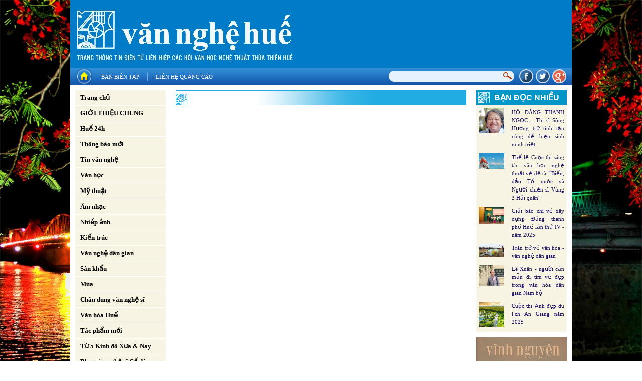

--- FILE ---
content_type: text/html
request_url: http://vannghehue.vn/tin-tuc/p0/c171/nguoi-co-do.html
body_size: 4011
content:
<!DOCTYPE html PUBLIC "-//W3C//DTD XHTML 1.0 Transitional//EN" "http://www.w3.org/TR/xhtml1/DTD/xhtml1-transitional.dtd">
<html xmlns="http://www.w3.org/1999/xhtml">
<head>
<meta http-equiv="EXPIRES" content="0" />
<meta name="RESOURCE-TYPE" content="DOCUMENT" />
<meta name="DISTRIBUTION" content="GLOBAL" />
<meta name="AUTHOR" content="VanNgheHue.VN" />
<meta name="KEYWORDS" content="VĂN NGHỆ HUẾ - TRANG THÔNG TIN ĐIỆN TỬ CỦA LIÊN HIỆP CÁC HỘI VĂN HỌC NGHỆ THUẬT THỪA THIÊN HUẾ">
<meta name="DESCRIPTION" content="VĂN NGHỆ HUẾ - TRANG THÔNG TIN ĐIỆN TỬ CỦA LIÊN HIỆP CÁC HỘI VĂN HỌC NGHỆ THUẬT THỪA THIÊN HUẾ">


<meta name="COPYRIGHT" content="Copyright (c) by VanNgheHue.VN" />
<meta name="ROBOTS" content="INDEX, FOLLOW" />
<meta name="Googlebot" content="index,follow,archive">

<meta name="RATING" content="GENERAL" />
<meta name="GENERATOR" content="VanNgheHue.VN" />
<meta http-equiv="Content-Type" content="text/html; charset=UTF-8" />

<title> - Văn Nghệ Huế</title>

<meta property="og:title" content=" - Văn Nghệ Huế"/>
<meta property="og:url" content="" />
<meta property="og:description" content="VĂN NGHỆ HUẾ - TRANG THÔNG TIN ĐIỆN TỬ CỦA LIÊN HIỆP CÁC HỘI VĂN HỌC NGHỆ THUẬT THỪA THIÊN HUẾ" />
<meta property="og:image" content="" />

<base href="http://vannghehue.vn/">
<link rel="shortcut icon" href="http://vannghehue.vn//style/images/favicon.png" />
<link href="http://vannghehue.vn//style/styles.css" rel="stylesheet" type="text/css" />
<link href="http://vannghehue.vn//style/styles_common.css" rel="stylesheet" type="text/css" />

<script>
var query_string = "?main%3Dnews%26pid%3D0%26catid%3D171%26xtname%3Dnguoi-co-do",
BASE_URL = "http://vannghehue.vn/",
WEB_DIR  = "",
TIME_NOW = 1766512825</script>
<script type="text/javascript" src="http://vannghehue.vn//js/Library.js?v=1"></script>


<script type="text/javascript" src="http://vannghehue.vn//js/jquery/jquery-1.6.3.min.js"></script>
<script type="text/javascript" src="http://vannghehue.vn//js/jquery/jquery.pngFix.pack.js"></script>


<script type="text/javascript"> 
  (function(i,s,o,g,r,a,m){i['GoogleAnalyticsObject']=r;i[r]=i[r]||function(){
  (i[r].q=i[r].q||[]).push(arguments)},i[r].l=1*new Date();a=s.createElement(o),
  m=s.getElementsByTagName(o)[0];a.async=1;a.src=g;m.parentNode.insertBefore(a,m)
  })(window,document,'script','//www.google-analytics.com/analytics.js','ga');

  ga('create', 'UA-2984448-20', 'auto');
  ga('send', 'pageview');
	
</script> 
</head>
<body style="background:url(http://vannghehue.vn/userfiles/images/bgweb/bg_body.jpg) top center fixed; background-size: 100%;">
<div class="bg_main"><div class="header">
<div class="HeaderAdv"><img src="uploads/adv/1_1_222222 - copy.jpg" width=1000 height=135 border=0 /></div>
</div>
<div class="topmn_area">
<div class="mnhome"><a href="" class="link_block"></a></div>
<div class="topmn">
<div class="tmn"><a href="ban-bien-tap.html">Ban biên tập</a></div> <div class="tmn_line">&nbsp;</div>                <div class="tmn"><a href="lien-he-quang-cao.html">Liên hệ quảng cáo</a></div>          
</div>
<div class="social">
<div class="social_fb"><a href="http://www.facebook.com/share.php?u=http://vannghehue.vn/tin-tuc/p0/c171/nguoi-co-do.html" target="_blank" class="link_block"></a></div>
<div class="social_tt"><a href="http://twitter.com/home?status=http://vannghehue.vn/tin-tuc/p0/c171/nguoi-co-do.html" target="_blank" class="link_block"></a></div>
<div class="social_gg"><a href="https://m.google.com/app/plus/x/?v=compose&amp;content=http://vannghehue.vn/tin-tuc/p0/c171/nguoi-co-do.html" target="_blank" class="link_block"></a></div>
<div class="clear"></div>
</div>
<div class="filter_area">    	
<form id="frmSearch" action="tin-tuc.html" name="frmSearch" method="get">
<div class="input_keyword">
<input type="text" name="keyword" value="" class="txtSearch" />
</div>
<div class="search_btn" onclick="jQuery('#frmSearch').submit()"></div>
<div class="clear"></div>
</form>
<div class="clear"></div>
</div>
<div class="clear"></div>
</div>
<div class="body_center bgcenter"><!--BEGIN LEFT COLUMN-->    
<div class="LeftCol">    	
<div class="leftmn marginBottom10">
<!--div class="leftmn_category">Danh mục</div-->
<div class="pmn"><a href="" class="link_block">Trang chủ</a></div>
<div class="pmn marginTop1 "><a href="tin-tuc/p0/c148/gioi-thieu-chung.html" class="link_block">GIỚI THIỆU CHUNG</a></div>
<div class="pmn marginTop1 "><a href="tin-tuc/p0/c153/hue-24h.html" class="link_block"> Huế 24h</a></div>
<div class="pmn marginTop1 "><a href="tin-tuc/p0/c156/thong-bao-moi.html" class="link_block">Thông báo mới</a></div>
<div class="pmn marginTop1 "><a href="tin-tuc/p0/c154/tin-van-nghe.html" class="link_block">Tin văn nghệ </a></div>
<div class="pmn marginTop1 "><a href="tin-tuc/p0/c158/van-hoc.html" class="link_block">Văn học</a></div>
<div class="pmn marginTop1 "><a href="tin-tuc/p0/c159/my-thuat.html" class="link_block">Mỹ thuật</a></div>
<div class="pmn marginTop1 "><a href="tin-tuc/p0/c160/am-nhac.html" class="link_block">Âm nhạc</a></div>
<div class="pmn marginTop1 "><a href="tin-tuc/p0/c175/nhiep-anh.html" class="link_block">Nhiếp ảnh</a></div>
<div class="pmn marginTop1 "><a href="tin-tuc/p0/c161/kien-truc.html" class="link_block">Kiến trúc</a></div>
<div class="pmn marginTop1 "><a href="tin-tuc/p0/c162/van-nghe-dan-gian.html" class="link_block">Văn nghệ dân gian</a></div>
<div class="pmn marginTop1 "><a href="tin-tuc/p0/c163/san-khau.html" class="link_block">Sân khấu</a></div>
<div class="pmn marginTop1 "><a href="tin-tuc/p0/c164/mua.html" class="link_block">Múa</a></div>
<div class="pmn marginTop1 "><a href="tin-tuc/p0/c186/chan-dung-van-nghe-si.html" class="link_block">Chân dung văn nghệ sĩ </a></div>
<div class="pmn marginTop1 "><a href="tin-tuc/p0/c165/van-hoa-hue.html" class="link_block">Văn hóa Huế</a></div>
<div class="pmn marginTop1 "><a href="tin-tuc/p0/c167/tac-pham-moi.html" class="link_block">Tác phẩm mới</a></div>
<div class="pmn marginTop1 "><a href="tin-tuc/p0/c183/tu-5-kinh-do-xua-nay.html" class="link_block">Từ 5 Kinh đô Xưa & Nay</a></div>
<div class="pmn marginTop1 "><a href="tin-tuc/p0/c182/blog-van-nghe-si-co-do.html" class="link_block">Blog văn nghệ sĩ Cố đô</a></div>
<div class="pmn marginTop1 "><a href="tin-tuc/p0/c207/lien-ket-website.html" class="link_block">Liên kết Website</a></div>
<div class="pmn marginTop1 "><a href="ban-bien-tap.html" class="link_block">Ban biên tập</a></div>
</div>
<div class="leftbox">        	
<div class="leftbox_center"><div class="left_adv"><a href="http://vannghehue.vn/tac-gia.html" target="_blank"><img src="uploads/adv/55_adv_tacgia.jpg" width=180 height=140 border=0 /></a></div><div class="left_adv"><a href="http://vannghehue.vn/tin-tuc/p0/c156/van-ban-moi.html" target="_blank"><img src="uploads/adv/54_adv_thongbao.jpg" width=180 height=140 border=0 /></a></div></div>
</div>
<div class="leftbox">        	
<div class="leftbox_center"><div class="left_adv"><a href="http://tapchisonghuong.com.vn/tin-tuc/p1/c12/n33259/DON-DOC-TAP-CHI-SONG-HUONG-SO-428-THANG-10-2024." target="_blank"><img src="uploads/adv/5_tháng 10.2024.jpg" width=180 height=250 border=0 /></a></div><div class="left_adv"><img src="uploads/adv/6_khơi nguồn.jpg" width=180 height=250 border=0 /></div><div class="left_adv"><img src="uploads/adv/7_đất thơm.jpg" width=180 height=250 border=0 /></div><div class="left_adv"><img src="uploads/adv/8_chuyện cũ nghĩ thêm.jpg" width=180 height=250 border=0 /></div><div class="left_adv"><img src="uploads/adv/57_đi qua mùa covid.jpg" width=180 height=250 border=0 /></div></div>
</div>
</div>
<!--END LEFT COLUMN--><!--BEGIN RIGHT COLUMN-->    
<div class="CenterCol">                                    
<div class="boxHomeNews">
<div class="boxTop">
<div class="boxTitle"></div>
<div class="boxSpace"></div>
<div class="clear"></div>
</div>
<div class="boxCenter">
<div class=""></div>
<div class="clear"></div>         
</div>
</div>
</div>
<!--END RIGHT COLUMN--><!--BEGIN LEFT COLUMN-->    
<div class="RightCol">       	
<div class="leftbox" style="background:#f8f4e3">        	
<div class="leftbox_top">Bạn đọc nhiều</div>
<div class="leftbox_center boxHotNews">
<div class="Item">
<div class="Item_img"><a href="tin-tuc/p0/c186/n4557/ho-dang-thanh-ngoc-thi-si-song-huong-tru-tinh-tan-cung-de-hien-sinh-minh-triet.html"><img src="http://vannghehue.vn/uploads/news/size180/news5/6/nha-van-ho-dang-thanh-ngoc-4557.jpg" width="60" border="0" alt="HỒ ĐĂNG THANH NGỌC – Thi sĩ Sông Hương trữ tình tận cùng để hiện sinh minh triết" /></a></div>
<div class="Item_title"><a href="tin-tuc/p0/c186/n4557/ho-dang-thanh-ngoc-thi-si-song-huong-tru-tinh-tan-cung-de-hien-sinh-minh-triet.html">HỒ ĐĂNG THANH NGỌC – Thi sĩ Sông Hương trữ tình tận cùng để hiện sinh minh triết</a></div>
<div class="clear"></div>
</div>
<div class="Item">
<div class="Item_img"><a href="tin-tuc/p0/c156/n4559/the-le-cuoc-thi-sang-tac-van-hoc-nghe-thuat-ve-de-tai-bien-dao-to-quoc-va-nguoi-chien-si-vung-3-hai-quan.html"><img src="http://vannghehue.vn/uploads/news/size180/news5/6/5-1-4559.jpg" width="60" border="0" alt="Thể lệ Cuộc thi sáng tác văn học nghệ thuật về đề tài &quot;Biển, đảo Tổ quốc và Người chiến sĩ Vùng 3 Hải quân&quot;" /></a></div>
<div class="Item_title"><a href="tin-tuc/p0/c156/n4559/the-le-cuoc-thi-sang-tac-van-hoc-nghe-thuat-ve-de-tai-bien-dao-to-quoc-va-nguoi-chien-si-vung-3-hai-quan.html">Thể lệ Cuộc thi sáng tác văn học nghệ thuật về đề tài &quot;Biển, đảo Tổ quốc và Người chiến sĩ Vùng 3 Hải quân&quot;</a></div>
<div class="clear"></div>
</div>
<div class="Item">
<div class="Item_img"><a href="tin-tuc/p0/c156/n4555/giai-bao-chi-ve-xay-dung-dang-thanh-pho-hue-lan-thu-iv-nam-2025.html"><img src="http://vannghehue.vn/uploads/news/size180/news5/6/blvang-4555.jpg" width="60" border="0" alt="Giải báo chí về xây dựng Đảng thành phố Huế lần thứ IV - năm 2025" /></a></div>
<div class="Item_title"><a href="tin-tuc/p0/c156/n4555/giai-bao-chi-ve-xay-dung-dang-thanh-pho-hue-lan-thu-iv-nam-2025.html">Giải báo chí về xây dựng Đảng thành phố Huế lần thứ IV - năm 2025</a></div>
<div class="clear"></div>
</div>
<div class="Item">
<div class="Item_img"><a href="tin-tuc/p0/c162/n4583/tran-tro-ve-van-hoa-van-nghe-dan-gian.html"><img src="http://vannghehue.vn/uploads/news/size180/news5/6/10-le-hoi-truyen-thong-noi-tieng-nhat-cua-viet-nam-2-4583.jpg" width="60" border="0" alt="Trăn trở về văn hóa - văn nghệ dân gian" /></a></div>
<div class="Item_title"><a href="tin-tuc/p0/c162/n4583/tran-tro-ve-van-hoa-van-nghe-dan-gian.html">Trăn trở về văn hóa - văn nghệ dân gian</a></div>
<div class="clear"></div>
</div>
<div class="Item">
<div class="Item_img"><a href="tin-tuc/p0/c162/n4580/le-xuan-nguoi-can-man-di-tim-ve-dep-trong-van-hoa-dan-gian-nam-bo.html"><img src="http://vannghehue.vn/uploads/news/size180/news5/6/1-le-xuan20240704110405-4580.jpg" width="60" border="0" alt="Lê Xuân - người cần mẫn đi tìm vẻ đẹp trong văn hóa dân gian Nam bộ" /></a></div>
<div class="Item_title"><a href="tin-tuc/p0/c162/n4580/le-xuan-nguoi-can-man-di-tim-ve-dep-trong-van-hoa-dan-gian-nam-bo.html">Lê Xuân - người cần mẫn đi tìm vẻ đẹp trong văn hóa dân gian Nam bộ</a></div>
<div class="clear"></div>
</div>
<div class="Item">
<div class="Item_img"><a href="tin-tuc/p156/c190/n4562/cuoc-thi-anh-dep-du-lich-an-giang-nam-2025.html"><img src="http://vannghehue.vn/uploads/news/size180/news5/6/du-lich-an-giang-1-4562.jpg" width="60" border="0" alt="Cuộc thi Ảnh đẹp du lịch An Giang năm 2025" /></a></div>
<div class="Item_title"><a href="tin-tuc/p156/c190/n4562/cuoc-thi-anh-dep-du-lich-an-giang-nam-2025.html">Cuộc thi Ảnh đẹp du lịch An Giang năm 2025</a></div>
<div class="clear"></div>
</div>
</div>
</div>
<div class="leftbox paddingBottom5">        	
<div class="leftbox_center"><div class="right_adv"><img src="uploads/adv/9_những trái tim cắm xuống.jpg" width=180 height=250 border=0 /></div><div class="right_adv"><img src="uploads/adv/10_đãi cát lấy vàng.jpg" width=180 height=250 border=0 /></div><div class="right_adv"><img src="uploads/adv/11_gtst10-2014 - 0002.jpg" width=180 height=250 border=0 /></div></div>
</div>
</div>
<!--END LEFT COLUMN--><div class="clear"></div>
</div>
<div class="clear"></div>
<div class="body_bottom pngfix">    	        
<div class="footer_content"><div class="bg_logo_bottom"><div style="width: 400px; float: left;">
<p class="MsoNormal" style="margin: 0cm 0cm 0pt;">
<span><strong>LI&Ecirc;N HIỆP C&Aacute;C HỘI VĂN HỌC NGHỆ THUẬT THỪA THI&Ecirc;N HUẾ</strong></span></p>
<p class="MsoNormal" style="margin: 0cm 0cm 0pt;">
Giấy ph&eacute;p số 04/2021/GP-TTĐT do Sở Th&ocirc;ng tin & Truyền th&ocirc;ng Thừa Thi&ecirc;n Huế cấp ng&agrave;y 23 th&aacute;ng 8 năm 2021.<br />
<strong>Địa chỉ:</strong> 26 L&ecirc; Lợi, th&agrave;nh phố Huế</p>
<p class="MsoNormal" style="margin: 0cm 0cm 0pt;">
<strong>Điện thoại:</strong> +(84).234.382 3238 - 383 7949 - Fax: +(84).234.384 5002</p>
<p class="MsoNormal" style="margin: 0cm 0cm 0pt;">
<strong>Email:</strong> lhvhnt.thuathienhue@gmail.com</p>
</div>
<div style="width: 400px; float: right;">
<p>
<strong>&copy;</strong> Bản quyền thuộc về Văn Nghệ Huế<br />
<strong>&reg;</strong> Ghi r&otilde; nguồn <em>"Văn Nghệ Huế"</em> khi ph&aacute;t h&agrave;nh lại th&ocirc;ng tin từ website n&agrave;y<br />
<br />
<br />
<br />
<br />
&nbsp;</p>
</div>
<div style="height: 0px; clear: both;">
&nbsp;</div>
</div></div>        
</div>
</div>
</div>

</body>
</html>

--- FILE ---
content_type: text/css
request_url: http://vannghehue.vn//style/styles.css
body_size: 5284
content:
*{padding:0; margin:0;}

body{background: #a1d3e4; color:#000; font-family:Tahoma; font-size:12px; -webkit-background-size: cover; -moz-background-size: cover;     -o-background-size: cover; background-size: cover;}
a{color:#000; text-decoration:none}
a:hover{color:#0a7598; text-decoration:underline}
p {margin-bottom:15px}
ul {padding-left:30px}
ul li {margin-bottom:5px}

.bg_main{width:1000px; margin:auto; background:#fff;}

.header{width:1000px; margin:auto;}
.header .HeaderAdv{width: 1000px; max-height:135px; overflow:hidden;}

.topmn_area{background:url(images/bg_under_banner.png) top left repeat-x; height: 35px;}
.topmn_area .topmn{width:500px; height:35px; margin-left:0px; float:left; text-transform:uppercase;}
.topmn_area .mnhome{width:36px; height:35px; background:url(images/icon_home.png) center center no-repeat; margin-left:10px; float:left;}
.topmn_area .tmn, .topmn_area .tmn_active{height:31px; width:auto; float:left; font:  11px/26px Tahoma; /*text-shadow: 1px 2px 1px #1d83ea; filter: dropshadow(color=#1d83ea, offx=1, offy=2);*/ margin:0px 6px; padding-top:5px;}
.topmn_area .tmn a{color:#fff; text-decoration:none; padding:0px 10px;}
.topmn_area .tmn a:hover, .topmn_area .tmn_active a, .topmn_area .tmn_active a:hover{color:#ffff00; text-decoration:none;}
.topmn_area .tmn_line{width:1px; height:16px; margin-top:10px; background:#85afd2; float:left;}


.filter_area{width:250px; height:22px; background: #e6f3ff;  border-radius: 11px; float:right; margin:6px 10px 0px 0px;}
.filter_area  .search_btn{width:28px; height:20px; background:url(images/icon_search.png) center center no-repeat; float:right; cursor:pointer;}
.filter_area  .input_keyword{width:210px; height:22px; float:left;}
.filter_area  .txtSearch{width:210px; height:17px; padding:3px; background:none; border:none;}
.filter_area .share_network{margin-left:12px; float:left; padding-top:6px;}
.filter_area .share_network span{margin:0px 2px;}

.social{width:105px; float:right; margin-top: 3px;}
.social .social_fb{width:28px; height:28px; float:left; background:url(images/icon_social.png) 0px 0px no-repeat; margin-right: 5px;}
.social .social_tt{width:28px; height:28px; float:left; background:url(images/icon_social.png) -28px 0px no-repeat; margin-right: 5px;}
.social .social_gg{width:28px; height:28px; float:left; background:url(images/icon_social.png) -56px 0px no-repeat; margin-right: 5px;}

.body_center {width:980px; margin:auto; padding:10px; overflow:hidden;}
.bgcenter{-background:url(images/bgcenter.png) top left repeat-y;}
.bgcenterhome{-background:url(images/bgcenterhome2.png) top left repeat-y;}

.LeftCol{width:180px; min-height:600px; float:left; margin-right:20px; overflow:hidden;}
.CenterCol{width:580px; float:left; overflow:hidden;}
.RightCol{width:180px; float:right; overflow:hidden;}
.EventCol{width:780px; float:left; margin-bottom:10px; overflow:hidden;}
.CenterHomeCol{width:780px; float:left; overflow:hidden;}

.rcxhCenterCol{width:660px; float:left; overflow:hidden;}
.rcxhRightCol{width:310px; float:right; overflow:hidden;}

.EventCol .Event{width:780px; background: #f8f4e3; margin-bottom: 10px;}
.EventCol .Event .event_img_border{margin-bottom:10px;}
.EventCol .Event .event_img{width:500px; max-height:260px; overflow:hidden;}
.EventCol .Event .event_title{padding: 0px 10px;}
.EventCol .Event .event_title h3{font: bold 14px/20px Tahoma; color: #fff; margin-bottom:5px;}
.EventCol .Event .event_title h3 a{color: #0a7598;}
.EventCol .Event .event_title h3 a:hover{}
.EventCol .Event .event_brief{font: 12px/18px Tahoma; color: #000; text-align:justify; padding: 0px 10px;}
.EventCol .Event .subevent_img{width: 95px; height: 60px; overflow: hidden; float: left; margin-right: 10px;}
.EventCol .Event .subevent_img img{min-height: 60px;}
.EventCol .Event .subevent_title{width: 160px; height: 54px; padding: 3px 0px; float: left;}

.leftbox{margin-bottom:10px;}
.leftbox .leftbox_top{height: 30px; background: url(images/logo_22x22_while.png) 4px 4px no-repeat #0096c8; font: bold 16px/30px Arial; color: #fff; padding-left: 35px; text-transform: uppercase; margin-bottom: 1px;}
.leftbox .leftbox_center{}

.leftmn .leftmn_category{height: 30px; background: url(images/logo_22x22_while.png) 4px 4px no-repeat #0096c8; font: bold 16px/30px Arial; color: #fff; padding-left: 35px; text-transform: uppercase; margin-bottom: 1px;}
.leftmn .pmn, .leftmn .pmn_active{background: #f8f4e3; font: bold 13px/30px Tahoma; text-align:left; }
.leftmn .pmn a{padding-left:10px; color:#000;}
.leftmn .pmn a:hover, .leftmn .pmn_active a, .leftmn .pmn_active a:hover{background: #21ace3; padding-left:10px; color:#fff; text-decoration:none}

.leftmn .cmn, .leftmn .cmn_active{background:url(images/arrow_cmn.png) 10px center no-repeat #f8f4e3; font: 12px/25px Tahoma; margin-top:1px;}
.leftmn .cmn a{padding-left:25px; text-align:left; color:#202020;}
.leftmn .cmn a:hover, .leftmn .cmn_active a, .leftmn .cmn_active a:hover{color:#043a82; text-decoration:none}
.leftmn .marginTop1{margin-top:1px;}

.boxMagazine{}
.boxMagazine .Item{margin:10px 0px 10px 10px; width:70px; float:left; text-align:center;}
.boxMagazine .Item_title{margin-top:5px;}
.boxMagazine .Item_title a{color:#d9291c;}
.boxMagazine .Item_title a:hove{color:#d9291c;}
.boxMagazine .ListItem{height:80px; overflow:auto}
.boxMagazine .ItemMn{color:#d9291c; font: bold 14px/22px Tahoma; padding-left:10px;}
.boxMagazine .ItemMn a{color:#181363; font-family:Tahoma}
.boxMagazine .ItemMn a:hover{color:#d9291c;}

.boxHotNews{padding-bottom:5px;}
.boxHotNews .Item{padding:5px 5px 0px 5px; margin-bottom:5px; font: 11px/16px Tahoma; text-align:justify}
.boxHotNews .Item_img{width:50px; max-height:50px; overflow:hidden; float:left;}
.boxHotNews .Item_title{width:105px; float:right;}
.boxHotNews .Item_title a{color:#181363;}
.boxHotNews .Item_title a:hove{color:#d9291c;}


.boxLogin{width:205px; height:210px; overflow:hidden; margin-top:20px; margin-bottom:10px; background:url(images/bg_loginbox.jpg) top left no-repeat;}
.boxLogin .inputText{margin-top:82px; margin-left:25px;}
.boxLogin .inputPass{margin-top:30px; margin-left:25px;}
.boxLogin .user, .boxLogin .pwd{width:140px; height:21px; background:none; border:none; line-height:21px; font-size:11px;}
.boxLogin .errLog{float:left; width:80px; margin-left:20px; padding-top:5px; color:#FF0000; font-size:11px;}
.boxLogin .submit_bt{float:right; margin-top:10px; margin-right:30px;}
.boxLogin .submit_bt a{width:66px; height:25px; background:url(images/bt_search.jpg) 0px 0px; text-align:center; color:#ffffff; line-height:25px; text-decoration:none; font-weight:bold;}
.boxLogin .submit_bt a:hover{width:66px; height:25px; background:url(images/bt_search.jpg) 0px -25px; text-align:center; color:#000000;}

.boxMember{width:205px; height:160px; overflow:hidden; margin-top:20px; margin-bottom:10px; background:url(images/bg_memberbox.jpg) top left no-repeat;}
.boxMember .inputText{margin-top:55px; margin-left:20px; width:165px; line-height:17px;}
.boxMember .inputText a{color:#049611; text-decoration:none}
.boxMember .inputText a:hover{color:#ff0000;}

.boxSearch{width:205px; height:160px; overflow:hidden; margin-top:20px; margin-bottom:10px; background:url(images/bg_searchbox.jpg) top left no-repeat;}
.boxSearch .inputText{margin-top:82px; margin-left:25px;}
.boxSearch .keyword{width:140px; height:21px; background:none; border:none; line-height:21px; font-size:11px;}
.boxSearch .submit_bt{float:right; margin-top:10px; margin-right:35px;}
.boxSearch .submit_bt a{width:66px; height:25px; background:url(images/bt_search.jpg) 0px 0px; text-align:center; color:#ffffff; line-height:25px; text-decoration:none; font-weight:bold;}
.boxSearch .submit_bt a:hover{width:66px; height:25px; background:url(images/bt_search.jpg) 0px -25px; text-align:center; color:#000000;}

.boxVideo{margin-bottom:10px;}
.boxVideo .title{width:205px; height:47px; background:url(images/top_videobox.jpg) top left no-repeat;}
.boxVideo .playbox{padding:5px; background:#01950f;}

.w390{width: 380px; float:left;}
.boxHomeNews{margin-bottom:10px;}
.boxHomeNews .boxTop{height:30px; background: url(images/bg_page_title.png) top left no-repeat; padding-top: 1px;}
.boxHomeNews .boxTitle{height:30px; font: bold 15px/35px Arial; text-transform: uppercase; color: #c4480a; float: left; padding: 0px 10px 0px 37px;}
.boxHomeNews .boxSpace{width: 35px; height: 30px; float: left;}
.boxHomeNews .boxViewmore{width: 80px; height:30px; float: right; background: url(images/arrow_white.png) 64px center no-repeat; font: bold 12px/30px Arial}
.boxHomeNews .boxViewmore a{color: #fff}
.boxHomeNews .boxViewmore a:hover{text-decoration: none;}
.boxHomeNews .boxCenter{padding: 10px 0px}
.boxHomeNews .boxCenter a{color:#000; margin-bottom:5px;}
.boxHomeNews .boxCenter a:hover{color:#0a7598; text-decoration:none}
.boxHomeNews .newsItem_first{margin-bottom:10px; text-align:justify}
.boxHomeNews .newsItem_first .img{width:160px; max-height: 160px; float:left; margin-right:10px; overflow:hidden;}
.boxHomeNews .newsItem_first .title{margin-bottom:10px; font: bold 14px/18px Tahoma;}
.boxHomeNews .newsItem_first .title a{color: #0a7598;}
.boxHomeNews .newsItem_first .title a:hover{color: #000; text-decoration: none;}
.boxHomeNews .newsItem_first p{font: 12px/20px Arial; text-align:justify; padding-top: 5px;}
.boxHomeNews .newsItem_first .time{color: #959595}
.boxHomeNews .newsItem{background:url(images/dot_blue.png) left 6px no-repeat; padding-left:15px; margin-bottom:5px; font:  12px/18px Tahoma;}
.boxHomeNews .newsItem a{color: #0a7598;}
.boxHomeNews .newsItem a:hover{color: #262626; text-decoration: none;}

.videoItem{}
.videoItem .videoItem_main{width: 380px;}
.videoItem .videoItem_main .img{width: 380px; height: 200px; overflow: hidden; margin-bottom: 5px; position: relative;}
.videoItem .videoItem_main .img img{width: 380px; min-height: 200px;}
.videoItem .videoItem_main .icon_play_video{width: 380px; height: 200px; position: absolute; background: url(images/icon_play_video.png) center center no-repeat; z-index:999; top: 0px; left: 0px;}
.videoItem .videoItem_main .title{font: bold 12px/18px Tahoma; height: 36px; overflow:}
.videoItem .videoItem_main .title a{color: #262626;}
.videoItem .videoItem_main .title a:hover{color: #0a7598; text-decoration: none;}

.videoItem .videoItem_sub{width: 180px; float: left; margin: 5px;}
.videoItem .videoItem_sub .img{width: 180px; height: 120px; overflow: hidden; margin-bottom: 5px; position: relative;}
.videoItem .videoItem_sub .img img{width: 180px; min-height: 120px;}
.videoItem .videoItem_sub .icon_play_video{width: 180px; height: 120px; position: absolute; background: url(images/icon_play_video.png) center center no-repeat; z-index:999; top: 0px; left: 0px;}
.videoItem .videoItem_sub .title{font: 12px/18px Tahoma; height: 36px; overflow: hidden;}
.videoItem .videoItem_sub .title a{color: #262626;}
.videoItem .videoItem_sub .title a:hover{color: #0a7598; text-decoration: none;}

.boxPicNews{border: #21ace3 1px solid;}
.boxPicNews{margin-bottom:10px;}
.boxPicNews .boxTop{height:30px; background: #21ace3; padding-top: 1px;}
.boxPicNews .boxTitle{height:30px; background: url(images/logo_22x22_while.png) 4px center no-repeat; font: bold 14px/30px Arial; text-transform: uppercase; color: #fff; float: left; padding: 0px 10px 0px 37px;}
.boxPicNews .boxViewmore{width: 80px; height:30px; float: right; background: url(images/arrow_white.png) 64px center no-repeat; font: bold 12px/30px Arial}
.boxPicNews .boxViewmore a{color: #fff}
.boxPicNews .boxViewmore a:hover{text-decoration: none;}
.boxPicNews .boxCenter{padding: 10px 0px 10px 6px}
.boxPicNews .boxCenter a{color:#2627b5; margin-bottom:5px;}
.boxPicNews .boxCenter a:hover{color:#ff0000; text-decoration:none}
.boxPicNews .picNewsItem{width: 180px; float: left; margin: 0px 6px;}
.boxPicNews .picNewsItem .img{width: 180px; height: 130px; overflow: hidden; margin-bottom: 5px; position: relative;}
.boxPicNews .picNewsItem .img img{width: 180px; min-height: 130px;}
.boxPicNews .picNewsItem .title{font: 12px/18px Tahoma; height: 36px; overflow: hidden;}
.boxPicNews .picNewsItem .title a{color: #262626;}
.boxPicNews .picNewsItem .title a:hover{color: #0a7598; text-decoration: none;}

.boxContact{border:#d7d7d7 1px solid; -webkit-border-radius: 5px; -moz-border-radius: 5px; border-radius: 5px; padding:5px 0px}
.boxContact .boxTop{height:27px; background:url(images/bg_produc_detail_title.png) bottom left repeat-x; color:#000; font: bold 12px/27px Tahoma; padding-left:15px; text-transform:uppercase}

.boxContact .boxCenter{padding:10px;}


.boxComment{margin-top:20px;}
.boxComment .comment_title{border-bottom:#ccc 3px solid; font: bold 12px/25px Tahoma; text-transform:uppercase; color:#333; margin-bottom:10px;}
.boxComment .comment_content{margin-bottom:10px;}
.boxComment .comment_content textarea{border:#ccc 1px solid; padding:5px; width:715px; height:100px;}
.boxComment .comment_send{width:106px; height:31px; cursor:pointer; background:url(images/btn_send.png) no-repeat}

.comment_item{background:#f1f1f1; padding:5px; margin-bottom:5px;}
.comment_item .comment_user{font:bold 12px/30px Tahoma; color:#004F5A; background:#d2deea; padding:0px 5px;}
.comment_item .comment_user span{font:italic 11px/30px Tahoma; text-align:right; float:right}
.comment_item .comment_des{font: 12px/18px Tahoma; color:#333; background:url(images/icon_down.png) 10px 0px no-repeat; padding-top:10px;}

.survey{border:#181363 1px solid; padding:10px 5px;}
.survey .survey_sub{font: bold 14px/18px Tahoma; text-align:justify; margin-bottom:10px;}
.survey .survey_opt{font: 14px/18px Tahoma; margin-bottom:5px; padding-left:5px;}
.survey .survey_opt .survey_input{width:20px; float:left;}
.survey .survey_opt .survey_title{width:140px; float:left; text-align:justify}
.survey .survey_vote_btn{width:76px; height:19px; margin-right:2px; float:left}
.survey .survey_vote_btn a{background:url(images/survey-button.png) 0px 0px no-repeat}
.survey .survey_vote_btn a:hover{background:url(images/survey-button.png) 0px -19px no-repeat}
.survey .survey_result_btn{width:88px; height:19px; float:left}
.survey .survey_result_btn a{background:url(images/survey-button.png) -76px 0px no-repeat}
.survey .survey_result_btn a:hover{background:url(images/survey-button.png) -76px -19px no-repeat}
.survey .survey_page_title{font: bold 12px/30px Tahoma; color:#990000; text-transform:uppercase}
.survey .survey_map{background:#FF6633; height:20px;}
.survey  table{background:#999;}
.survey  table td{background:#fff; font: 12px/18px Arial; padding:5px;}
.survey_result {padding:10px;}

.send_to_friend{padding:15px;}
.send_to_friend .friend_title{font: bold 12px/30px Tahoma; color:#990000; text-transform:uppercase}
.send_to_friend .friend_row{margin-bottom:5px; font: 12px/20px Tahoma;}
.send_to_friend .friend_row input{width:300px; height:25px; padding:3px; border:#ccc 1px solid;}
.send_to_friend .friend_row textarea{width:300px; height:100px; padding:3px; border:#ccc 1px solid;}
.send_to_friend .friend_row span{font-weight:bold; color:#ff0000}


.body_bottom {padding: 0px 10px; background:#2170bf;}
.body_bottom .footer_content{color:#fff; font: 12px/18px Arial; padding: 5px; padding: 15px 0px 15px 0px;}
.body_bottom .footer_content p {margin-bottom:0px}
.body_bottom .bg_logo_bottom{background:url(images/logo_bottom.png) 5px center no-repeat; padding:0px 0px 0px 120px;}

a.link_block{
	display:block;
	width:100%;
	height:100%;
}

a.link_block2{
	display:block;
	height:100%;
}


.box_left{width:308px;}
.box_left .box_left_top{height:34px; background:url(images/box_left_01.png) no-repeat;}
.box_left .box_left_center{background:url(images/box_left_02.png) repeat-y;}
.box_left .box_left_icon{width:55px; float:left; padding-left:10px}
.box_left .box_left_title{width:230px; padding-top:3px; line-height:30px; font-size:12px; text-transform:uppercase; font-weight:bold; color:#ffffff; float:left}
.box_left .box_left_content{width:280px; margin:auto; padding-top:10px; line-height:17px; text-align:justify}
.box_left .box_left_bottom{height:8px; background:url(images/box_left_03.png) no-repeat;}
.box_left .viewdetail {text-align:right; padding-right:10px; font-size:11px; font-weight:bold}
.box_left .about_us{font-size:11px;}

.hotnews_item{}
.hotnews_item .hotnews_img{width:70px; height:50px; overflow:hidden; border:#024d9a 1px dotted; padding:1px; float:left}
.hotnews_item .hotnews_title{width:200px; height:50px; overflow:hidden; text-align:justify; line-height:16px; float:right}
.left_adv {margin-top:5px;}
.right_adv {width:180px; margin:auto;}
.rectangle_adv{width:300px; height:250px; overflow:hidden}
.footer_adv{width:980px; margin:auto; overflow:hidden}
.FooterAdv{padding-bottom:10px; background:#e6f3ff}

.photo {}
.photo .item{width:160px; height:160px; padding:10px; overflow:hidden; background:url(images/bg_photo.png) no-repeat; margin:20px; margin-top:0px; float:left}
.photo .item_image{width:160px; height:120px; margin-bottom:5px; overflow:hidden;}
.photo .photo_name{height:35px; line-height:15px; font-size:12px; font-family: Tahoma; text-align:center}
.photo .photo_name a{color:#024d9a; text-decoration:none}
.photo .photo_name a:hover{color:#CC0000;}
.photo .photo_brief {line-height:16px;}

.news_item{margin-bottom:10px;}
.news_item .news_img_border{float:left; margin-right:10px; margin-bottom:5px;}
.news_item .news_img{max-height:150px; overflow:hidden}
.news_item .news_img_first{max-height:200px; overflow:hidden}
.news_item .news_title{font: bold 12px/18px Tahoma; margin-bottom: 5px;}
.news_item .news_title a{color:#000; text-decoration:none}
.news_item .news_title a:hover{color:#0a7598; text-decoration:none;}
.news_item .news_time{font: italic 11px/16px Tahoma; color: #959595; margin-bottom: 5px; text-align: right;}
.news_item .news_brief{text-align:justify; margin-top:5px; font: 12px/18px Tahoma;}
.news_item .news_dot{background:url(images/dot.gif) bottom repeat-x; height:10px}



.news_item_other{background:url(images/dot_blue.png) 15px 6px no-repeat; padding-left:30px; font: bold 11px/18px Tahoma; margin-bottom: 3px;}
.news_item_other a{color:#000}
.news_item_other a:hover{color:#0a7598; text-decoration:none}

.news_item_event{width:150px; margin:0px 20px; float:left; text-align:center}
.news_item_event .news_title{font-weight:normal;}


.view_news{}
.view_news .viewnews_img{text-align:center;}
.view_news .viewnews_imgtitle{text-align:center; margin-bottom:20px; font-style:italic; color:#0066FF; font-size:11px;}
.view_news .viewnews_img img{margin-bottom:5px;}
.view_news .viewnews_title{color:#0a7598; font: bold 14px/22px Tahoma}
.view_news .viewnews_time{font: italic 11px/16px Tahoma; color: #959595; margin-bottom:10px; text-align:right}
.view_news .viewnews_brief{text-align:justify; font:bold 13px/18px Tahoma; margin-bottom:15px}
.view_news .viewnews_des{text-align:justify; margin-bottom:15px; font:13px/18px Tahoma}
.view_news .viewnews_author{text-align:right; font-size:13px; margin-bottom:15px;}
.view_news .viewnews_author a{font-weight:bold;}
.view_news .viewnews_next{line-height:30px; font-weight:bold; text-transform: uppercase; color: #0a7598}

.magazine_item{margin:10px 6px; width:140px; float:left; text-align:center}
.magazine_item img{border:#c2c2c2 1px solid; padding:1px; margin-bottom:5px;}


.contact{}
.contact .contact_info{padding-bottom:30px}
.contact .form_send_mail{width:500px; margin:auto;}
.contact .contact_label{border-bottom:#d7d7d7 1px dashed; font: 12px/30px Tahoma; text-transform:uppercase; margin-bottom:10px}
.contact .contact_field {width:120px; height:40px; float:left; margin-left:10px; font: 12px/30px Tahoma;}
.contact .contact_value {width:350px; float:left;}
.contact .contact_input {width:300px; height:20px; padding:3px; border:#d7d7d7 1px solid; margin-bottom: 10px;}
.contact_send{width:106px; height:31px; cursor:pointer; background:url(images/btn_send.png) no-repeat}

.form_send_news{}
.form_send_news .contact_label{border-bottom:#d7d7d7 1px dashed; font: bold 15px/30px Tahoma; text-transform:uppercase; margin-bottom:10px;}
.form_send_news .contact_field {font: 14px/30px Tahoma;}
.form_send_news .contact_value {}
.form_send_news .contact_input {width:600px; height:20px; padding:3px; border:#d7d7d7 1px solid; margin-bottom: 10px;}
.form_send_news .alert{padding:20px; border:#2627b5 1px solid; margin:20px 0px; font: bold 15px/18px Tahoma; color:#2627b5; text-align:center;}
.form_send_news .alert span{color:#ff0000;}


.register{}
.register .box{width:475px; float:left}
.register .boxProfileLeft{width:700px; float:left}
.register .boxProfileRight{width:250px; float:right}
.register .borderRight{border-right:#145cb1 1px solid;}
.register .mainTab{font: bold 14px/30px Tahoma; color:#145cb1; border-bottom:#d7d7d7 1px dashed; margin-bottom:10px;}
.register .register_label{background:#ebe9e9; font: bold 11px/24px Tahoma; color:#111; padding-left:10px; margin-bottom:10px;}
.register .form_register{margin:auto; padding:0px 20px;}
.register .register_field {width:150px; height:40px; font: 12px/30px Tahoma; margin-left:20px; float:left;}
.register .register_field span{margin-left:30px;}
.register .register_right {width:260px; line-height:30px; float:left}
.register .register_input {width:250px; height:20px; padding:3px; border:#d7d7d7 1px solid; color:#333;}
.register select {width:250px; height:26px; border:#d7d7d7 1px solid; padding:3px;}
.register .register_btn{width:121px; height:35px; cursor:pointer; background:url(images/btn_register.png) no-repeat}
.register .login_btn{width:121px; height:35px; cursor:pointer; background:url(images/btn_login.png) no-repeat}

.boxProfileMenu{border:#145db2 1px solid; padding:1px;}
.boxProfileMenu .boxMn{background:url(images/arrow_red.gif) left center no-repeat; font:bold 12px/22px Tahoma; padding-left:25px;}

.alertErr{padding:10px; border:#FF0000 1px solid; color:#ff0000; text-align:center; margin-bottom:10px; font: bold 12px/18px Tahoma;}
.alertSuccess{padding:10px; border:#145cb1 1px solid; color:#145cb1; text-align:center; margin-bottom:10px; font: bold 12px/18px Tahoma;}

.ym{padding-bottom:10px; text-align:center}

.pager{border-top:1px solid #fff}
.pager a,.pager a:link,.pager a:active,.pager a:hover,.pager a:visited{
	font-family:tahoma;
	font-size:11px;
	
}
.pager,.pager .page_current,.pager .page_item{
	height:20px;
	line-height:20px;
	text-align:center;
	background:#002e56;
	font-family:tahoma;
	font-size:11px
}
.pager .page_current,.pager .page_item,.pager .page_items{float:left}
.pager .page_current{
	display:block;
	color:#fff;
	font-weight:bold;
	padding:0 10px;
	background:#ff3600
}
.pager .page_item, .pager .page_item:link, .pager .page_item:visited{
	color:#fff;
	font-weight:bold;
	border-left:1px solid #fff;
	width:20px;
	display:block;
	float:left
}
.pager .page_item:hover,.pager .page_item_active{
	color:#fff;
	background-color:#006CCB;
	text-decoration:underline
}

.pager .page_prev,.pager .page_next,
.pager .page_first,.pager .page_last
{background:url(images/pager.png) no-repeat left top}
.pager .page_first{background-position:left -26px}
.pager .page_first:hover{background-position:left -131px}
.pager .page_prev{background-position:left -78px}
.pager .page_prev:hover{background-position:left -183px}
.pager .page_next{background-position:left -52px}
.pager .page_next:hover{background-position:left -156px}
.pager .page_last:hover{background-position:left -104px}

.design_by {width:200px; text-align:right; float:right; padding:30px 5px 0px 0px;}
.cart_button{width:131px; height:32px; text-align:center; font: bold 12px/28px Tahoma; cursor:pointer}
.cart_button a{background:url(images/bg_cart_btn.png) 0px 0px no-repeat; color:#ffffff;}
.cart_button a:hover{background:url(images/bg_cart_btn.png) 0px -32px no-repeat; color:#ffffff;}

.cart_total_money {font-size:15px; font-weight:bold; color:#FF0000}

.FooterPopup, .FooterPopupClose{width:300px; height:100px; overflow:hidden;  position: fixed !important; _position: fixed; right:0; bottom:0; z-index:9999;}
.FooterPopup .fpclose{width:30px; height:15px; overflow:hidden; background:url(images/button.gif) -30px 0px no-repeat; top:0px; right:10px; position:absolute; cursor:pointer}
.FooterPopupClose {height:20px; display:none}  
.FooterPopupClose .fpopen{width:30px; height:15px; overflow:hidden; background:url(images/button.gif) -60px 0px no-repeat; top:0px; right:10px; position:absolute; cursor:pointer}

.rcxhueBox{margin-bottom:15px; border:#07458c 1px solid;}
.rcxhueBox .rcxhueBox_top{height:28px; background:url(images/rcxhue_titlebar.png) bottom left no-repeat; padding-left:50px; font: bold 11px/25px Tahoma; text-transform:uppercase; color:#07458c;}
.rcxhueBox .rcxhueBox_content{padding:10px 10px 0px 10px;}
.rcxhueBox .rcxhueBox_item{width:200px; float:left; margin:0px 17px 10px 0px; overflow:hidden;}
.rcxhueBox .rcxhueBox_item .rcxhueBox_item_image{margin-bottom:5px;}
.rcxhueBox .rcxhueBox_item .rcxhueBox_item_title{font: bold 12px/20px Tahoma; margin-bottom:5px;}
.rcxhueBox .rcxhueBox_item .rcxhueBox_item_brief{font: 12px/17px Tahoma; text-align:justify}
.rcxhueBox .rcxhueBox_item_first{margin-bottom:15px;}
.rcxhueBox .rcxhueBox_item_first .rcxhueBox_item_image{width:300px; max-height:300px; overflow:hidden; float:left;}
.rcxhueBox .rcxhueBox_item_first .rcxhueBox_item_info{width:325px; float:right;}
.rcxhueBox .rcxhueBox_item_first .rcxhueBox_item_title{font: bold 15px/20px Tahoma; margin-bottom:5px;}
.rcxhueBox .rcxhueBox_item_first .rcxhueBox_item_brief{font: 12px/17px Tahoma; text-align:justify}

.rcxhueBox .rcxhueBox_item a{color:##1E1876;}
.rcxhueBox .rcxhueBox_item a:hover{text-decoration:underline;}

.rcxhueRightBox{padding-bottom:5px;}
.rcxhueRightBox .Item{padding:10px 10px 0px 10px; font: 11px/16px Tahoma; text-align:justify}
.rcxhueRightBox .Item_img{width:80px; max-height:80px; overflow:hidden; float:left;}
.rcxhueRightBox .Item_img img{min-height:80px;}
.rcxhueRightBox .Item_title{width:200px; float:right; font: 12px/16px Tahoma; margin-bottom:5px;}
.rcxhueRightBox .Item_title a{color:#181363;}
.rcxhueRightBox .Item_title a:hove{color:#d9291c;}
.rcxhueRightBox .Item_brief{width:200px; float:right;}


.rcxh_680x90_adv{margin-bottom:15px;}
.rcxh_300_adv{width:300px; margin:auto; margin-top:5px;}

.strKeyAuthor{padding: 10px 0px 20px 0px; line-height:20px;}
.strKeyAuthor a{margin-right:12px;}
.strKeyAuthor a:hover{color:#ff0000;}
.strKeyAuthor a.keyActive{font-weight:bold; color:#ff0000;}

.author_item{width:220px; float:left; border-bottom:#ccc 1px dotted; padding:5px 0px; margin-right:60px}
.author_item .author_title{font: bold 12px/18px Tahoma; margin-bottom: 5px;}
.author_item .author_title a{color:#000; text-decoration:none}
.author_item .author_title a:hover{color:#0a7598; text-decoration:none;}
.author_item .news_dot{background:url(images/dot.gif) bottom repeat-x; height:10px}


--- FILE ---
content_type: text/css
request_url: http://vannghehue.vn//style/styles_common.css
body_size: 827
content:
/* ---- padding all ---- */
.padding0,#padding0{padding:0}
.padding2,#padding2{padding:2px}
.padding5,#padding5{padding:5px}
.padding8,#padding8{padding:8px}
.padding10,#padding10{padding:10px}
.padding15,#padding15{padding:15px}
.padding20,#padding20{padding:20px}
.padding25,#padding25{padding:25px}

/* ---- padding top ---- */
.paddingTop0,#paddingTop0{padding-top:0px}
.paddingTop5,#paddingTop5{padding-top:5px}
.paddingTop10,#paddingTop10{padding-top:10px}
.paddingTop15,#paddingTop15{padding-top:15px}
.paddingTop20,#paddingTop20{padding-top:20px}
.paddingTop25,#paddingTop25{padding-top:25px}
.paddingTop30,#paddingTop30{padding-top:30px}

/* ---- padding bottom ---- */
.paddingBottom0,#paddingBottom0{padding-bottom:0px}
.paddingBottom5,#paddingBottom5{padding-bottom:5px}
.paddingBottom10,#paddingBottom10{padding-bottom:10px}
.paddingBottom15,#paddingBottom15{padding-bottom:15px}
.paddingBottom20,#paddingBottom20{padding-bottom:20px}

/* ---- padding left ---- */
.paddingLeft0,#paddingLeft0{padding-left:0px}
.paddingLeft5,#paddingLeft5{padding-left:5px}
.paddingLeft10,#paddingLeft10{padding-left:10px}
.paddingLeft15,#paddingLeft15{padding-left:15px}
.paddingLeft20,#paddingLeft20{padding-left:20px}

/* ---- padding right ---- */
.paddingRight0,#paddingRight0{padding-right:0px}
.paddingRight5,#paddingRight5{padding-right:5px}
.paddingRight10,#paddingRight10{padding-right:10px}
.paddingRight15,#paddingRight15{padding-right:15px}
.paddingRight20,#paddingRight20{padding-right:20px}

/* ---- margin all ---- */
.margin0,#margin0{margin:0}
.margin5,#margin5{margin:5px}
.margin8,#margin8{margin:8px}
.margin10,#margin10{margin:10px}
.margin15,#margin15{margin:15px}
.margin20,#margin20{margin:20px}

/* ---- margin top ---- */
.marginTop0,#marginTop0{margin-top:0px}
.marginTop5,#marginTop5{margin-top:5px}
.marginTop10,#marginTop10{margin-top:10px}
.marginTop15,#marginTop15{margin-top:15px}
.marginTop20,#marginTop20{margin-top:20px}

/* ---- margin bottom ---- */
.marginBottom0,#marginBottom0{margin-bottom:0px}
.marginBottom5,#marginBottom5{margin-bottom:5px}
.marginBottom10,#marginBottom10{margin-bottom:10px}
.marginBottom15,#marginBottom15{margin-bottom:15px}
.marginBottom20,#marginBottom20{margin-bottom:20px}
.marginBottom30,#marginBottom30{margin-bottom:30px}

/* ---- margin left ---- */
.marginLeft0,#marginLeft0{margin-left:0px}
.marginLeft5,#marginLeft5{margin-left:5px}
.marginLeft10,#marginLeft10{margin-left:10px}
.marginLeft15,#marginLeft15{margin-left:15px}
.marginLeft20,#marginLeft20{margin-left:20px}

/* ---- margin right ---- */
.marginRight0,#marginRight0{margin-right:0px}
.marginRight5,#marginRight5{margin-right:5px}
.marginRight10,#marginRight10{margin-right:10px}
.marginRight15,#marginRight15{margin-right:15px}
.marginRight20,#marginRight20{margin-right:20px}
.marginRight30,#marginRight30{margin-right:30px}

/*----- clean & clear & effect -----*/
.clear,#clear{ clear: both; overflow:hidden}
.clear1,#clear1{clear: both; overflow:hidden;height:1px}
.clear2,#clear2{ clear: both; overflow:hidden}
.no_border, #no_border{border:0}
.no_border_bottom, #no_border_bottom{border-bottom:0}

.no_background, #no_background{background:none}
.no_background_img, #no_background_img{background-image:none}
.hidden,#hidden,.hide_item,#hide_item{display:none}
.show,#show{display:block}
.bold,#bold{font-weight:bold}
.relative,#relative{position:relative}
.justify,#justify{text-align:justify}

/*------ float ------*/
.float_left,#float_left{float:left}
.float_right,#float_right{float:right}

--- FILE ---
content_type: text/plain
request_url: https://www.google-analytics.com/j/collect?v=1&_v=j102&a=1419461602&t=pageview&_s=1&dl=http%3A%2F%2Fvannghehue.vn%2Ftin-tuc%2Fp0%2Fc171%2Fnguoi-co-do.html&ul=en-us%40posix&dt=-%20V%C4%83n%20Ngh%E1%BB%87%20Hu%E1%BA%BF&sr=1280x720&vp=1280x720&_u=IEBAAEABAAAAACAAI~&jid=1015598852&gjid=1408969335&cid=1168476246.1766512935&tid=UA-2984448-20&_gid=1611326411.1766512935&_r=1&_slc=1&z=1697808218
body_size: -284
content:
2,cG-QSF3WJDFDT